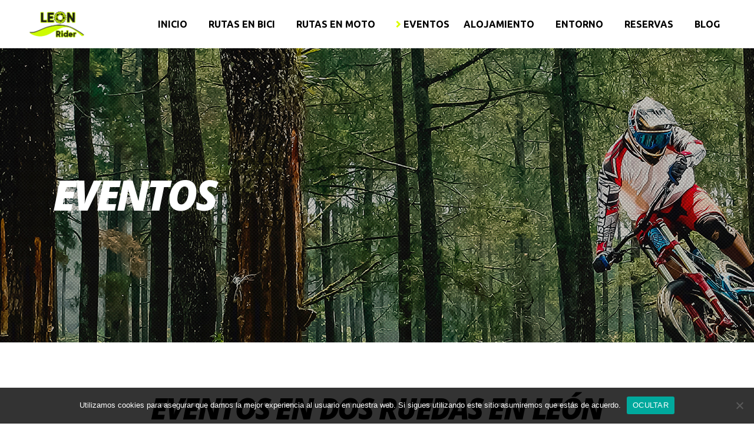

--- FILE ---
content_type: text/html; charset=UTF-8
request_url: https://leonrider.com/eventos/
body_size: 15146
content:
<!DOCTYPE html>
<html lang="es">
<head>
			
		<meta charset="UTF-8"/>
		<link rel="profile" href="http://gmpg.org/xfn/11"/>
			
				<meta name="viewport" content="width=device-width,initial-scale=1,user-scalable=yes">
		<style type="text/css" data-type="vc_shortcodes-custom-css">.vc_custom_1605733466903{padding-bottom: 56px !important;}.vc_custom_1518018335927{padding-bottom: 89px !important;}.vc_custom_1601573590175{padding-top: 123px !important;padding-bottom: 145px !important;background-position: center !important;background-repeat: no-repeat !important;background-size: cover !important;}</style><meta name='robots' content='index, follow, max-image-preview:large, max-snippet:-1, max-video-preview:-1' />

	<!-- This site is optimized with the Yoast SEO plugin v26.7 - https://yoast.com/wordpress/plugins/seo/ -->
	<title>Eventos - Leon Rider</title>
	<link rel="canonical" href="https://leonrider.com/eventos/" />
	<meta property="og:locale" content="es_ES" />
	<meta property="og:type" content="article" />
	<meta property="og:title" content="Eventos - Leon Rider" />
	<meta property="og:url" content="https://leonrider.com/eventos/" />
	<meta property="og:site_name" content="Leon Rider" />
	<meta property="article:modified_time" content="2024-01-19T10:36:13+00:00" />
	<meta name="twitter:card" content="summary_large_image" />
	<meta name="twitter:label1" content="Tiempo de lectura" />
	<meta name="twitter:data1" content="1 minuto" />
	<script type="application/ld+json" class="yoast-schema-graph">{"@context":"https://schema.org","@graph":[{"@type":"WebPage","@id":"https://leonrider.com/eventos/","url":"https://leonrider.com/eventos/","name":"Eventos - Leon Rider","isPartOf":{"@id":"https://leonrider.com/#website"},"datePublished":"2020-10-06T09:21:35+00:00","dateModified":"2024-01-19T10:36:13+00:00","breadcrumb":{"@id":"https://leonrider.com/eventos/#breadcrumb"},"inLanguage":"es","potentialAction":[{"@type":"ReadAction","target":["https://leonrider.com/eventos/"]}]},{"@type":"BreadcrumbList","@id":"https://leonrider.com/eventos/#breadcrumb","itemListElement":[{"@type":"ListItem","position":1,"name":"Portada","item":"https://leonrider.com/"},{"@type":"ListItem","position":2,"name":"Eventos"}]},{"@type":"WebSite","@id":"https://leonrider.com/#website","url":"https://leonrider.com/","name":"Leon Rider","description":"Rutas en León sobre dos ruedas","potentialAction":[{"@type":"SearchAction","target":{"@type":"EntryPoint","urlTemplate":"https://leonrider.com/?s={search_term_string}"},"query-input":{"@type":"PropertyValueSpecification","valueRequired":true,"valueName":"search_term_string"}}],"inLanguage":"es"}]}</script>
	<!-- / Yoast SEO plugin. -->


<link rel='dns-prefetch' href='//maps.googleapis.com' />
<link rel='dns-prefetch' href='//fonts.googleapis.com' />
<link rel='dns-prefetch' href='//www.googletagmanager.com' />
<link rel="alternate" type="application/rss+xml" title="Leon Rider &raquo; Feed" href="https://leonrider.com/feed/" />
<link rel="alternate" type="application/rss+xml" title="Leon Rider &raquo; Feed de los comentarios" href="https://leonrider.com/comments/feed/" />
<link rel="alternate" title="oEmbed (JSON)" type="application/json+oembed" href="https://leonrider.com/wp-json/oembed/1.0/embed?url=https%3A%2F%2Fleonrider.com%2Feventos%2F" />
<link rel="alternate" title="oEmbed (XML)" type="text/xml+oembed" href="https://leonrider.com/wp-json/oembed/1.0/embed?url=https%3A%2F%2Fleonrider.com%2Feventos%2F&#038;format=xml" />
<style id='wp-img-auto-sizes-contain-inline-css' type='text/css'>
img:is([sizes=auto i],[sizes^="auto," i]){contain-intrinsic-size:3000px 1500px}
/*# sourceURL=wp-img-auto-sizes-contain-inline-css */
</style>
<style id='wp-emoji-styles-inline-css' type='text/css'>

	img.wp-smiley, img.emoji {
		display: inline !important;
		border: none !important;
		box-shadow: none !important;
		height: 1em !important;
		width: 1em !important;
		margin: 0 0.07em !important;
		vertical-align: -0.1em !important;
		background: none !important;
		padding: 0 !important;
	}
/*# sourceURL=wp-emoji-styles-inline-css */
</style>
<style id='wp-block-library-inline-css' type='text/css'>
:root{--wp-block-synced-color:#7a00df;--wp-block-synced-color--rgb:122,0,223;--wp-bound-block-color:var(--wp-block-synced-color);--wp-editor-canvas-background:#ddd;--wp-admin-theme-color:#007cba;--wp-admin-theme-color--rgb:0,124,186;--wp-admin-theme-color-darker-10:#006ba1;--wp-admin-theme-color-darker-10--rgb:0,107,160.5;--wp-admin-theme-color-darker-20:#005a87;--wp-admin-theme-color-darker-20--rgb:0,90,135;--wp-admin-border-width-focus:2px}@media (min-resolution:192dpi){:root{--wp-admin-border-width-focus:1.5px}}.wp-element-button{cursor:pointer}:root .has-very-light-gray-background-color{background-color:#eee}:root .has-very-dark-gray-background-color{background-color:#313131}:root .has-very-light-gray-color{color:#eee}:root .has-very-dark-gray-color{color:#313131}:root .has-vivid-green-cyan-to-vivid-cyan-blue-gradient-background{background:linear-gradient(135deg,#00d084,#0693e3)}:root .has-purple-crush-gradient-background{background:linear-gradient(135deg,#34e2e4,#4721fb 50%,#ab1dfe)}:root .has-hazy-dawn-gradient-background{background:linear-gradient(135deg,#faaca8,#dad0ec)}:root .has-subdued-olive-gradient-background{background:linear-gradient(135deg,#fafae1,#67a671)}:root .has-atomic-cream-gradient-background{background:linear-gradient(135deg,#fdd79a,#004a59)}:root .has-nightshade-gradient-background{background:linear-gradient(135deg,#330968,#31cdcf)}:root .has-midnight-gradient-background{background:linear-gradient(135deg,#020381,#2874fc)}:root{--wp--preset--font-size--normal:16px;--wp--preset--font-size--huge:42px}.has-regular-font-size{font-size:1em}.has-larger-font-size{font-size:2.625em}.has-normal-font-size{font-size:var(--wp--preset--font-size--normal)}.has-huge-font-size{font-size:var(--wp--preset--font-size--huge)}.has-text-align-center{text-align:center}.has-text-align-left{text-align:left}.has-text-align-right{text-align:right}.has-fit-text{white-space:nowrap!important}#end-resizable-editor-section{display:none}.aligncenter{clear:both}.items-justified-left{justify-content:flex-start}.items-justified-center{justify-content:center}.items-justified-right{justify-content:flex-end}.items-justified-space-between{justify-content:space-between}.screen-reader-text{border:0;clip-path:inset(50%);height:1px;margin:-1px;overflow:hidden;padding:0;position:absolute;width:1px;word-wrap:normal!important}.screen-reader-text:focus{background-color:#ddd;clip-path:none;color:#444;display:block;font-size:1em;height:auto;left:5px;line-height:normal;padding:15px 23px 14px;text-decoration:none;top:5px;width:auto;z-index:100000}html :where(.has-border-color){border-style:solid}html :where([style*=border-top-color]){border-top-style:solid}html :where([style*=border-right-color]){border-right-style:solid}html :where([style*=border-bottom-color]){border-bottom-style:solid}html :where([style*=border-left-color]){border-left-style:solid}html :where([style*=border-width]){border-style:solid}html :where([style*=border-top-width]){border-top-style:solid}html :where([style*=border-right-width]){border-right-style:solid}html :where([style*=border-bottom-width]){border-bottom-style:solid}html :where([style*=border-left-width]){border-left-style:solid}html :where(img[class*=wp-image-]){height:auto;max-width:100%}:where(figure){margin:0 0 1em}html :where(.is-position-sticky){--wp-admin--admin-bar--position-offset:var(--wp-admin--admin-bar--height,0px)}@media screen and (max-width:600px){html :where(.is-position-sticky){--wp-admin--admin-bar--position-offset:0px}}

/*# sourceURL=wp-block-library-inline-css */
</style><style id='global-styles-inline-css' type='text/css'>
:root{--wp--preset--aspect-ratio--square: 1;--wp--preset--aspect-ratio--4-3: 4/3;--wp--preset--aspect-ratio--3-4: 3/4;--wp--preset--aspect-ratio--3-2: 3/2;--wp--preset--aspect-ratio--2-3: 2/3;--wp--preset--aspect-ratio--16-9: 16/9;--wp--preset--aspect-ratio--9-16: 9/16;--wp--preset--color--black: #000000;--wp--preset--color--cyan-bluish-gray: #abb8c3;--wp--preset--color--white: #ffffff;--wp--preset--color--pale-pink: #f78da7;--wp--preset--color--vivid-red: #cf2e2e;--wp--preset--color--luminous-vivid-orange: #ff6900;--wp--preset--color--luminous-vivid-amber: #fcb900;--wp--preset--color--light-green-cyan: #7bdcb5;--wp--preset--color--vivid-green-cyan: #00d084;--wp--preset--color--pale-cyan-blue: #8ed1fc;--wp--preset--color--vivid-cyan-blue: #0693e3;--wp--preset--color--vivid-purple: #9b51e0;--wp--preset--gradient--vivid-cyan-blue-to-vivid-purple: linear-gradient(135deg,rgb(6,147,227) 0%,rgb(155,81,224) 100%);--wp--preset--gradient--light-green-cyan-to-vivid-green-cyan: linear-gradient(135deg,rgb(122,220,180) 0%,rgb(0,208,130) 100%);--wp--preset--gradient--luminous-vivid-amber-to-luminous-vivid-orange: linear-gradient(135deg,rgb(252,185,0) 0%,rgb(255,105,0) 100%);--wp--preset--gradient--luminous-vivid-orange-to-vivid-red: linear-gradient(135deg,rgb(255,105,0) 0%,rgb(207,46,46) 100%);--wp--preset--gradient--very-light-gray-to-cyan-bluish-gray: linear-gradient(135deg,rgb(238,238,238) 0%,rgb(169,184,195) 100%);--wp--preset--gradient--cool-to-warm-spectrum: linear-gradient(135deg,rgb(74,234,220) 0%,rgb(151,120,209) 20%,rgb(207,42,186) 40%,rgb(238,44,130) 60%,rgb(251,105,98) 80%,rgb(254,248,76) 100%);--wp--preset--gradient--blush-light-purple: linear-gradient(135deg,rgb(255,206,236) 0%,rgb(152,150,240) 100%);--wp--preset--gradient--blush-bordeaux: linear-gradient(135deg,rgb(254,205,165) 0%,rgb(254,45,45) 50%,rgb(107,0,62) 100%);--wp--preset--gradient--luminous-dusk: linear-gradient(135deg,rgb(255,203,112) 0%,rgb(199,81,192) 50%,rgb(65,88,208) 100%);--wp--preset--gradient--pale-ocean: linear-gradient(135deg,rgb(255,245,203) 0%,rgb(182,227,212) 50%,rgb(51,167,181) 100%);--wp--preset--gradient--electric-grass: linear-gradient(135deg,rgb(202,248,128) 0%,rgb(113,206,126) 100%);--wp--preset--gradient--midnight: linear-gradient(135deg,rgb(2,3,129) 0%,rgb(40,116,252) 100%);--wp--preset--font-size--small: 13px;--wp--preset--font-size--medium: 20px;--wp--preset--font-size--large: 36px;--wp--preset--font-size--x-large: 42px;--wp--preset--spacing--20: 0.44rem;--wp--preset--spacing--30: 0.67rem;--wp--preset--spacing--40: 1rem;--wp--preset--spacing--50: 1.5rem;--wp--preset--spacing--60: 2.25rem;--wp--preset--spacing--70: 3.38rem;--wp--preset--spacing--80: 5.06rem;--wp--preset--shadow--natural: 6px 6px 9px rgba(0, 0, 0, 0.2);--wp--preset--shadow--deep: 12px 12px 50px rgba(0, 0, 0, 0.4);--wp--preset--shadow--sharp: 6px 6px 0px rgba(0, 0, 0, 0.2);--wp--preset--shadow--outlined: 6px 6px 0px -3px rgb(255, 255, 255), 6px 6px rgb(0, 0, 0);--wp--preset--shadow--crisp: 6px 6px 0px rgb(0, 0, 0);}:where(.is-layout-flex){gap: 0.5em;}:where(.is-layout-grid){gap: 0.5em;}body .is-layout-flex{display: flex;}.is-layout-flex{flex-wrap: wrap;align-items: center;}.is-layout-flex > :is(*, div){margin: 0;}body .is-layout-grid{display: grid;}.is-layout-grid > :is(*, div){margin: 0;}:where(.wp-block-columns.is-layout-flex){gap: 2em;}:where(.wp-block-columns.is-layout-grid){gap: 2em;}:where(.wp-block-post-template.is-layout-flex){gap: 1.25em;}:where(.wp-block-post-template.is-layout-grid){gap: 1.25em;}.has-black-color{color: var(--wp--preset--color--black) !important;}.has-cyan-bluish-gray-color{color: var(--wp--preset--color--cyan-bluish-gray) !important;}.has-white-color{color: var(--wp--preset--color--white) !important;}.has-pale-pink-color{color: var(--wp--preset--color--pale-pink) !important;}.has-vivid-red-color{color: var(--wp--preset--color--vivid-red) !important;}.has-luminous-vivid-orange-color{color: var(--wp--preset--color--luminous-vivid-orange) !important;}.has-luminous-vivid-amber-color{color: var(--wp--preset--color--luminous-vivid-amber) !important;}.has-light-green-cyan-color{color: var(--wp--preset--color--light-green-cyan) !important;}.has-vivid-green-cyan-color{color: var(--wp--preset--color--vivid-green-cyan) !important;}.has-pale-cyan-blue-color{color: var(--wp--preset--color--pale-cyan-blue) !important;}.has-vivid-cyan-blue-color{color: var(--wp--preset--color--vivid-cyan-blue) !important;}.has-vivid-purple-color{color: var(--wp--preset--color--vivid-purple) !important;}.has-black-background-color{background-color: var(--wp--preset--color--black) !important;}.has-cyan-bluish-gray-background-color{background-color: var(--wp--preset--color--cyan-bluish-gray) !important;}.has-white-background-color{background-color: var(--wp--preset--color--white) !important;}.has-pale-pink-background-color{background-color: var(--wp--preset--color--pale-pink) !important;}.has-vivid-red-background-color{background-color: var(--wp--preset--color--vivid-red) !important;}.has-luminous-vivid-orange-background-color{background-color: var(--wp--preset--color--luminous-vivid-orange) !important;}.has-luminous-vivid-amber-background-color{background-color: var(--wp--preset--color--luminous-vivid-amber) !important;}.has-light-green-cyan-background-color{background-color: var(--wp--preset--color--light-green-cyan) !important;}.has-vivid-green-cyan-background-color{background-color: var(--wp--preset--color--vivid-green-cyan) !important;}.has-pale-cyan-blue-background-color{background-color: var(--wp--preset--color--pale-cyan-blue) !important;}.has-vivid-cyan-blue-background-color{background-color: var(--wp--preset--color--vivid-cyan-blue) !important;}.has-vivid-purple-background-color{background-color: var(--wp--preset--color--vivid-purple) !important;}.has-black-border-color{border-color: var(--wp--preset--color--black) !important;}.has-cyan-bluish-gray-border-color{border-color: var(--wp--preset--color--cyan-bluish-gray) !important;}.has-white-border-color{border-color: var(--wp--preset--color--white) !important;}.has-pale-pink-border-color{border-color: var(--wp--preset--color--pale-pink) !important;}.has-vivid-red-border-color{border-color: var(--wp--preset--color--vivid-red) !important;}.has-luminous-vivid-orange-border-color{border-color: var(--wp--preset--color--luminous-vivid-orange) !important;}.has-luminous-vivid-amber-border-color{border-color: var(--wp--preset--color--luminous-vivid-amber) !important;}.has-light-green-cyan-border-color{border-color: var(--wp--preset--color--light-green-cyan) !important;}.has-vivid-green-cyan-border-color{border-color: var(--wp--preset--color--vivid-green-cyan) !important;}.has-pale-cyan-blue-border-color{border-color: var(--wp--preset--color--pale-cyan-blue) !important;}.has-vivid-cyan-blue-border-color{border-color: var(--wp--preset--color--vivid-cyan-blue) !important;}.has-vivid-purple-border-color{border-color: var(--wp--preset--color--vivid-purple) !important;}.has-vivid-cyan-blue-to-vivid-purple-gradient-background{background: var(--wp--preset--gradient--vivid-cyan-blue-to-vivid-purple) !important;}.has-light-green-cyan-to-vivid-green-cyan-gradient-background{background: var(--wp--preset--gradient--light-green-cyan-to-vivid-green-cyan) !important;}.has-luminous-vivid-amber-to-luminous-vivid-orange-gradient-background{background: var(--wp--preset--gradient--luminous-vivid-amber-to-luminous-vivid-orange) !important;}.has-luminous-vivid-orange-to-vivid-red-gradient-background{background: var(--wp--preset--gradient--luminous-vivid-orange-to-vivid-red) !important;}.has-very-light-gray-to-cyan-bluish-gray-gradient-background{background: var(--wp--preset--gradient--very-light-gray-to-cyan-bluish-gray) !important;}.has-cool-to-warm-spectrum-gradient-background{background: var(--wp--preset--gradient--cool-to-warm-spectrum) !important;}.has-blush-light-purple-gradient-background{background: var(--wp--preset--gradient--blush-light-purple) !important;}.has-blush-bordeaux-gradient-background{background: var(--wp--preset--gradient--blush-bordeaux) !important;}.has-luminous-dusk-gradient-background{background: var(--wp--preset--gradient--luminous-dusk) !important;}.has-pale-ocean-gradient-background{background: var(--wp--preset--gradient--pale-ocean) !important;}.has-electric-grass-gradient-background{background: var(--wp--preset--gradient--electric-grass) !important;}.has-midnight-gradient-background{background: var(--wp--preset--gradient--midnight) !important;}.has-small-font-size{font-size: var(--wp--preset--font-size--small) !important;}.has-medium-font-size{font-size: var(--wp--preset--font-size--medium) !important;}.has-large-font-size{font-size: var(--wp--preset--font-size--large) !important;}.has-x-large-font-size{font-size: var(--wp--preset--font-size--x-large) !important;}
/*# sourceURL=global-styles-inline-css */
</style>

<style id='classic-theme-styles-inline-css' type='text/css'>
/*! This file is auto-generated */
.wp-block-button__link{color:#fff;background-color:#32373c;border-radius:9999px;box-shadow:none;text-decoration:none;padding:calc(.667em + 2px) calc(1.333em + 2px);font-size:1.125em}.wp-block-file__button{background:#32373c;color:#fff;text-decoration:none}
/*# sourceURL=/wp-includes/css/classic-themes.min.css */
</style>
<link rel='stylesheet' id='contact-form-7-css' href='https://leonrider.com/wp-content/plugins/contact-form-7/includes/css/styles.css?ver=6.1.4' type='text/css' media='all' />
<link rel='stylesheet' id='cookie-notice-front-css' href='https://leonrider.com/wp-content/plugins/cookie-notice/css/front.min.css?ver=2.5.11' type='text/css' media='all' />
<link rel='stylesheet' id='rs-plugin-settings-css' href='https://leonrider.com/wp-content/plugins/revslider/public/assets/css/rs6.css?ver=6.0.7' type='text/css' media='all' />
<style id='rs-plugin-settings-inline-css' type='text/css'>
#rs-demo-id {}
/*# sourceURL=rs-plugin-settings-inline-css */
</style>
<link rel='stylesheet' id='klippe-mikado-default-style-css' href='https://leonrider.com/wp-content/themes/klippe/style.css?ver=6.9' type='text/css' media='all' />
<link rel='stylesheet' id='klippe-mikado-modules-css' href='https://leonrider.com/wp-content/themes/klippe/assets/css/modules.min.css?ver=6.9' type='text/css' media='all' />
<style id='klippe-mikado-modules-inline-css' type='text/css'>
/* generated in /var/www/vhosts/mundoenred.com/leonrider.com/wp-content/themes/klippe/framework/admin/options/general/map.php klippe_mikado_page_general_style function */
.page-id-2250.mkdf-boxed .mkdf-wrapper { background-attachment: fixed;}

/* generated in /var/www/vhosts/mundoenred.com/leonrider.com/wp-content/themes/klippe/functions.php klippe_mikado_content_padding_top function */
.page-id-2250 .mkdf-content .mkdf-content-inner > .mkdf-container > .mkdf-container-inner, .page-id-2250 .mkdf-content .mkdf-content-inner > .mkdf-full-width > .mkdf-full-width-inner { padding-top: 82px;}


/*# sourceURL=klippe-mikado-modules-inline-css */
</style>
<link rel='stylesheet' id='klippe-mikado-font_awesome-css' href='https://leonrider.com/wp-content/themes/klippe/assets/css/font-awesome/css/font-awesome.min.css?ver=6.9' type='text/css' media='all' />
<link rel='stylesheet' id='klippe-mikado-font_elegant-css' href='https://leonrider.com/wp-content/themes/klippe/assets/css/elegant-icons/style.min.css?ver=6.9' type='text/css' media='all' />
<link rel='stylesheet' id='klippe-mikado-ion_icons-css' href='https://leonrider.com/wp-content/themes/klippe/assets/css/ion-icons/css/ionicons.min.css?ver=6.9' type='text/css' media='all' />
<link rel='stylesheet' id='klippe-mikado-linea_icons-css' href='https://leonrider.com/wp-content/themes/klippe/assets/css/linea-icons/style.css?ver=6.9' type='text/css' media='all' />
<link rel='stylesheet' id='klippe-mikado-linear_icons-css' href='https://leonrider.com/wp-content/themes/klippe/assets/css/linear-icons/style.css?ver=6.9' type='text/css' media='all' />
<link rel='stylesheet' id='klippe-mikado-simple_line_icons-css' href='https://leonrider.com/wp-content/themes/klippe/assets/css/simple-line-icons/simple-line-icons.css?ver=6.9' type='text/css' media='all' />
<link rel='stylesheet' id='klippe-mikado-dripicons-css' href='https://leonrider.com/wp-content/themes/klippe/assets/css/dripicons/dripicons.css?ver=6.9' type='text/css' media='all' />
<link rel='stylesheet' id='mediaelement-css' href='https://leonrider.com/wp-includes/js/mediaelement/mediaelementplayer-legacy.min.css?ver=4.2.17' type='text/css' media='all' />
<link rel='stylesheet' id='wp-mediaelement-css' href='https://leonrider.com/wp-includes/js/mediaelement/wp-mediaelement.min.css?ver=6.9' type='text/css' media='all' />
<link rel='stylesheet' id='klippe-mikado-style-dynamic-css' href='https://leonrider.com/wp-content/themes/klippe/assets/css/style_dynamic.css?ver=1705761849' type='text/css' media='all' />
<link rel='stylesheet' id='klippe-mikado-modules-responsive-css' href='https://leonrider.com/wp-content/themes/klippe/assets/css/modules-responsive.min.css?ver=6.9' type='text/css' media='all' />
<link rel='stylesheet' id='klippe-mikado-style-dynamic-responsive-css' href='https://leonrider.com/wp-content/themes/klippe/assets/css/style_dynamic_responsive.css?ver=1705761849' type='text/css' media='all' />
<link rel='stylesheet' id='klippe-mikado-google-fonts-css' href='https://fonts.googleapis.com/css?family=Ubuntu%3A300%2C300i%2C400%2C400i%2C500%2C600%2C700%2C800i%7COpen+Sans%3A300%2C300i%2C400%2C400i%2C500%2C600%2C700%2C800i&#038;subset=latin-ext&#038;ver=1.0.0' type='text/css' media='all' />
<link rel='stylesheet' id='js_composer_front-css' href='https://leonrider.com/wp-content/plugins/js_composer/assets/css/js_composer.min.css?ver=6.0.5' type='text/css' media='all' />
<script type="text/javascript" id="cookie-notice-front-js-before">
/* <![CDATA[ */
var cnArgs = {"ajaxUrl":"https:\/\/leonrider.com\/wp-admin\/admin-ajax.php","nonce":"0bcea871d4","hideEffect":"fade","position":"bottom","onScroll":false,"onScrollOffset":100,"onClick":false,"cookieName":"cookie_notice_accepted","cookieTime":31536000,"cookieTimeRejected":2592000,"globalCookie":false,"redirection":false,"cache":false,"revokeCookies":false,"revokeCookiesOpt":"automatic"};

//# sourceURL=cookie-notice-front-js-before
/* ]]> */
</script>
<script type="text/javascript" src="https://leonrider.com/wp-content/plugins/cookie-notice/js/front.min.js?ver=2.5.11" id="cookie-notice-front-js"></script>
<script type="text/javascript" src="https://leonrider.com/wp-includes/js/jquery/jquery.min.js?ver=3.7.1" id="jquery-core-js"></script>
<script type="text/javascript" src="https://leonrider.com/wp-includes/js/jquery/jquery-migrate.min.js?ver=3.4.1" id="jquery-migrate-js"></script>
<script type="text/javascript" src="https://leonrider.com/wp-content/plugins/revslider/public/assets/js/revolution.tools.min.js?ver=6.0" id="tp-tools-js"></script>
<script type="text/javascript" src="https://leonrider.com/wp-content/plugins/revslider/public/assets/js/rs6.min.js?ver=6.0.7" id="revmin-js"></script>
<link rel="https://api.w.org/" href="https://leonrider.com/wp-json/" /><link rel="alternate" title="JSON" type="application/json" href="https://leonrider.com/wp-json/wp/v2/pages/2250" /><link rel="EditURI" type="application/rsd+xml" title="RSD" href="https://leonrider.com/xmlrpc.php?rsd" />
<meta name="generator" content="WordPress 6.9" />
<link rel='shortlink' href='https://leonrider.com/?p=2250' />
<meta name="generator" content="Site Kit by Google 1.170.0" /><style type="text/css">.recentcomments a{display:inline !important;padding:0 !important;margin:0 !important;}</style><meta name="generator" content="Powered by WPBakery Page Builder - drag and drop page builder for WordPress."/>
<meta name="generator" content="Powered by Slider Revolution 6.0.7 - responsive, Mobile-Friendly Slider Plugin for WordPress with comfortable drag and drop interface." />
<script type="text/javascript">function setREVStartSize(a){try{var b,c=document.getElementById(a.c).parentNode.offsetWidth;if(c=0===c||isNaN(c)?window.innerWidth:c,a.tabw=void 0===a.tabw?0:parseInt(a.tabw),a.thumbw=void 0===a.thumbw?0:parseInt(a.thumbw),a.tabh=void 0===a.tabh?0:parseInt(a.tabh),a.thumbh=void 0===a.thumbh?0:parseInt(a.thumbh),a.tabhide=void 0===a.tabhide?0:parseInt(a.tabhide),a.thumbhide=void 0===a.thumbhide?0:parseInt(a.thumbhide),a.mh=void 0===a.mh||""==a.mh?0:a.mh,"fullscreen"===a.layout||"fullscreen"===a.l)b=Math.max(a.mh,window.innerHeight);else{for(var d in a.gw=Array.isArray(a.gw)?a.gw:[a.gw],a.rl)(void 0===a.gw[d]||0===a.gw[d])&&(a.gw[d]=a.gw[d-1]);for(var d in a.gh=void 0===a.el||""===a.el||Array.isArray(a.el)&&0==a.el.length?a.gh:a.el,a.gh=Array.isArray(a.gh)?a.gh:[a.gh],a.rl)(void 0===a.gh[d]||0===a.gh[d])&&(a.gh[d]=a.gh[d-1]);var e,f=Array(a.rl.length),g=0;for(var d in a.tabw=a.tabhide>=c?0:a.tabw,a.thumbw=a.thumbhide>=c?0:a.thumbw,a.tabh=a.tabhide>=c?0:a.tabh,a.thumbh=a.thumbhide>=c?0:a.thumbh,a.rl)f[d]=a.rl[d]<window.innerWidth?0:a.rl[d];for(var d in e=f[0],f)e>f[d]&&0<f[d]&&(e=f[d],g=d);var h=c>a.gw[g]+a.tabw+a.thumbw?1:(c-(a.tabw+a.thumbw))/a.gw[g];b=a.gh[g]*h+(a.tabh+a.thumbh)}void 0===window.rs_init_css&&(window.rs_init_css=document.head.appendChild(document.createElement("style"))),document.getElementById(a.c).height=b,window.rs_init_css.innerHTML+="#"+a.c+"_wrapper { height: "+b+"px }"}catch(a){console.log("Failure at Presize of Slider:"+a)}};</script>
		<style type="text/css" id="wp-custom-css">
			
.box {
    overflow: hidden;
	  border: 2px solid #dbfc00;
}

.content {
    font-size: 15px;
    line-height: 40px;
    padding: 0 20px;
    
}
.left .content {
    border-right: 2px solid #dbfc00  ;
}
.left {
    float: left;
    width: 50%;
	  font-weight: bold;
	  text-align: left;
}


.right {
    float: right;
    width: 50%;
	  text-align: right;
}


.link { 
		padding: 20px;
		color: #FFFFFF;
}
.link a  { 
	color: white;
}		</style>
		<noscript><style> .wpb_animate_when_almost_visible { opacity: 1; }</style></noscript></head>
<body class="wp-singular page-template page-template-full-width page-template-full-width-php page page-id-2250 wp-theme-klippe cookies-not-set klippe-core-1.2 klippe-ver-1.4 mkdf-grid-1100 mkdf-fixed-on-scroll mkdf-dropdown-animate-height mkdf-header-standard mkdf-menu-area-shadow-disable mkdf-menu-area-in-grid-shadow-disable mkdf-menu-area-border-disable mkdf-menu-area-in-grid-border-disable mkdf-logo-area-border-disable mkdf-default-mobile-header mkdf-sticky-up-mobile-header wpb-js-composer js-comp-ver-6.0.5 vc_responsive" itemscope itemtype="http://schema.org/WebPage">
	
    <div class="mkdf-wrapper">
        <div class="mkdf-wrapper-inner">
            
<header class="mkdf-page-header">
		
			<div class="mkdf-fixed-wrapper">
				
	<div class="mkdf-menu-area mkdf-menu-right">
				
						
			<div class="mkdf-vertical-align-containers">
				<div class="mkdf-position-left"><!--
				 --><div class="mkdf-position-left-inner">
						

<div class="mkdf-logo-wrapper">
    <a itemprop="url" href="https://leonrider.com/" style="height: 47px;">
        <img itemprop="image" class="mkdf-normal-logo" src="https://leonrider.com/wp-content/uploads/2024/01/logo-leon-rider-negro.png" width="226" height="95"  alt="logo"/>
        <img itemprop="image" class="mkdf-dark-logo" src="https://leonrider.com/wp-content/uploads/2024/01/logo-leon-rider-negro.png" width="226" height="95"  alt="dark logo"/>        <img itemprop="image" class="mkdf-light-logo" src="https://leonrider.com/wp-content/uploads/2024/01/LOGO-LEON-RIDER-GMR-largo-2.png" width="2300" height="650"  alt="light logo"/>    </a>
</div>

											</div>
				</div>
								<div class="mkdf-position-right"><!--
				 --><div class="mkdf-position-right-inner">
													
<nav class="mkdf-main-menu mkdf-drop-down mkdf-default-nav">
    <ul id="menu-menu-cabecero" class="clearfix"><li id="nav-menu-item-2261" class="menu-item menu-item-type-post_type menu-item-object-page menu-item-home  narrow"><a href="https://leonrider.com/" class=""><span class="item_outer"><span class="item_text">Inicio</span></span></a></li>
<li id="nav-menu-item-2485" class="menu-item menu-item-type-post_type menu-item-object-page menu-item-has-children  has_sub narrow"><a href="https://leonrider.com/rutas-en-bici/" class=""><span class="item_outer"><span class="item_text">Rutas en Bici</span><i class="mkdf-menu-arrow fa fa-angle-down"></i></span></a>
<div class="second"><div class="inner"><ul>
	<li id="nav-menu-item-3474" class="menu-item menu-item-type-post_type menu-item-object-page "><a href="https://leonrider.com/rutas-en-bici/alquilar-bicicletas-en-leon-rider/" class=""><span class="item_outer"><span class="item_text">Alquiler de Bicicletas</span></span></a></li>
</ul></div></div>
</li>
<li id="nav-menu-item-1354" class="menu-item menu-item-type-custom menu-item-object-custom menu-item-has-children  has_sub narrow"><a href="#" class=""><span class="item_outer"><span class="item_text">Rutas en Moto</span><i class="mkdf-menu-arrow fa fa-angle-down"></i></span></a>
<div class="second"><div class="inner"><ul>
	<li id="nav-menu-item-2522" class="menu-item menu-item-type-post_type menu-item-object-page "><a href="https://leonrider.com/rutas-en-moto-carretera/" class=""><span class="item_outer"><span class="item_text">Carretera</span></span></a></li>
	<li id="nav-menu-item-2521" class="menu-item menu-item-type-post_type menu-item-object-page "><a href="https://leonrider.com/rutas-en-moto-campo/" class=""><span class="item_outer"><span class="item_text">Campo</span></span></a></li>
</ul></div></div>
</li>
<li id="nav-menu-item-2524" class="menu-item menu-item-type-post_type menu-item-object-page current-menu-item page_item page-item-2250 current_page_item mkdf-active-item narrow"><a href="https://leonrider.com/eventos/" class=" current "><span class="item_outer"><span class="item_text">Eventos</span></span></a></li>
<li id="nav-menu-item-2845" class="menu-item menu-item-type-post_type menu-item-object-page  narrow"><a href="https://leonrider.com/alojamiento/" class=""><span class="item_outer"><span class="item_text">Alojamiento</span></span></a></li>
<li id="nav-menu-item-2918" class="menu-item menu-item-type-post_type menu-item-object-page menu-item-has-children  has_sub narrow"><a href="https://leonrider.com/entorno/" class=""><span class="item_outer"><span class="item_text">Entorno</span><i class="mkdf-menu-arrow fa fa-angle-down"></i></span></a>
<div class="second"><div class="inner"><ul>
	<li id="nav-menu-item-3374" class="menu-item menu-item-type-post_type menu-item-object-page "><a href="https://leonrider.com/entorno/camino-olvidado/" class=""><span class="item_outer"><span class="item_text">Camino Olvidado</span></span></a></li>
	<li id="nav-menu-item-3661" class="menu-item menu-item-type-post_type menu-item-object-page "><a href="https://leonrider.com/entorno/zona-alfa/" class=""><span class="item_outer"><span class="item_text">Zona Alfa</span></span></a></li>
</ul></div></div>
</li>
<li id="nav-menu-item-2767" class="menu-item menu-item-type-post_type menu-item-object-page  narrow"><a href="https://leonrider.com/reservas/" class=""><span class="item_outer"><span class="item_text">Reservas</span></span></a></li>
<li id="nav-menu-item-2525" class="menu-item menu-item-type-post_type menu-item-object-page  narrow"><a href="https://leonrider.com/blog/" class=""><span class="item_outer"><span class="item_text">Blog</span></span></a></li>
</ul></nav>

																	</div>
				</div>
			</div>
			
			</div>
			
			</div>
		
		
	</header>


<header class="mkdf-mobile-header">
		
	<div class="mkdf-mobile-header-inner">
		<div class="mkdf-mobile-header-holder">
			<div class="mkdf-grid">
				<div class="mkdf-vertical-align-containers">
					<div class="mkdf-vertical-align-containers">
													<div class="mkdf-mobile-menu-opener mkdf-mobile-menu-opener-icon-pack">
								<a href="javascript:void(0)">
									<span class="mkdf-mobile-menu-icon">
										<span aria-hidden="true" class="mkdf-icon-font-elegant icon_menu "></span>									</span>
																	</a>
							</div>
												<div class="mkdf-position-center"><!--
						 --><div class="mkdf-position-center-inner">
								

<div class="mkdf-mobile-logo-wrapper">
    <a itemprop="url" href="https://leonrider.com/" style="height: 47px">
        <img itemprop="image" src="https://leonrider.com/wp-content/uploads/2024/01/logo-leon-rider-negro.png" width="226" height="95"  alt="Mobile Logo"/>
    </a>
</div>

							</div>
						</div>
						<div class="mkdf-position-right"><!--
						 --><div class="mkdf-position-right-inner">
								<div id="archives-2" class="widget widget_archive mkdf-right-from-mobile-logo"><h2 class="widgettitle">Archivos</h2>

			<ul>
					<li><a href='https://leonrider.com/2024/01/'>enero 2024</a></li>
	<li><a href='https://leonrider.com/2023/12/'>diciembre 2023</a></li>
	<li><a href='https://leonrider.com/2023/11/'>noviembre 2023</a></li>
	<li><a href='https://leonrider.com/2023/09/'>septiembre 2023</a></li>
	<li><a href='https://leonrider.com/2023/04/'>abril 2023</a></li>
	<li><a href='https://leonrider.com/2023/02/'>febrero 2023</a></li>
	<li><a href='https://leonrider.com/2023/01/'>enero 2023</a></li>
	<li><a href='https://leonrider.com/2022/10/'>octubre 2022</a></li>
	<li><a href='https://leonrider.com/2019/02/'>febrero 2019</a></li>
	<li><a href='https://leonrider.com/2018/02/'>febrero 2018</a></li>
			</ul>

			</div><div id="categories-2" class="widget widget_categories mkdf-right-from-mobile-logo"><h2 class="widgettitle">Categorías</h2>

			<ul>
					<li class="cat-item cat-item-54"><a href="https://leonrider.com/category/bici/">Bici</a>
</li>
	<li class="cat-item cat-item-63"><a href="https://leonrider.com/category/bici/e-bike/">E-Bike</a>
</li>
	<li class="cat-item cat-item-55"><a href="https://leonrider.com/category/moto/">Moto</a>
</li>
	<li class="cat-item cat-item-56"><a href="https://leonrider.com/category/moto-carretera/">Moto Carretera</a>
</li>
	<li class="cat-item cat-item-7"><a href="https://leonrider.com/category/news/">News</a>
</li>
			</ul>

			</div><div id="meta-2" class="widget widget_meta mkdf-right-from-mobile-logo"><h2 class="widgettitle">Meta</h2>

		<ul>
						<li><a rel="nofollow" href="https://leonrider.com/wp-login.php">Acceder</a></li>
			<li><a href="https://leonrider.com/feed/">Feed de entradas</a></li>
			<li><a href="https://leonrider.com/comments/feed/">Feed de comentarios</a></li>

			<li><a href="https://es.wordpress.org/">WordPress.org</a></li>
		</ul>

		</div>							</div>
						</div>
					</div>
				</div>
			</div>
		</div>
			<nav class="mkdf-mobile-nav" role="navigation" aria-label="Mobile Menu">
    <div class="mkdf-grid">
	    <ul id="menu-menu-cabecero-1" class=""><li id="mobile-menu-item-2261" class="menu-item menu-item-type-post_type menu-item-object-page menu-item-home "><a href="https://leonrider.com/" class=""><span>Inicio</span></a></li>
<li id="mobile-menu-item-2485" class="menu-item menu-item-type-post_type menu-item-object-page menu-item-has-children  has_sub"><a href="https://leonrider.com/rutas-en-bici/" class=""><span>Rutas en Bici</span></a><span class="mobile_arrow"><i class="mkdf-sub-arrow fa fa-angle-right"></i><i class="fa fa-angle-down"></i></span>
<ul class="sub_menu">
	<li id="mobile-menu-item-3474" class="menu-item menu-item-type-post_type menu-item-object-page "><a href="https://leonrider.com/rutas-en-bici/alquilar-bicicletas-en-leon-rider/" class=""><span>Alquiler de Bicicletas</span></a></li>
</ul>
</li>
<li id="mobile-menu-item-1354" class="menu-item menu-item-type-custom menu-item-object-custom menu-item-has-children  has_sub"><a href="#" class=" mkdf-mobile-no-link"><span>Rutas en Moto</span></a><span class="mobile_arrow"><i class="mkdf-sub-arrow fa fa-angle-right"></i><i class="fa fa-angle-down"></i></span>
<ul class="sub_menu">
	<li id="mobile-menu-item-2522" class="menu-item menu-item-type-post_type menu-item-object-page "><a href="https://leonrider.com/rutas-en-moto-carretera/" class=""><span>Carretera</span></a></li>
	<li id="mobile-menu-item-2521" class="menu-item menu-item-type-post_type menu-item-object-page "><a href="https://leonrider.com/rutas-en-moto-campo/" class=""><span>Campo</span></a></li>
</ul>
</li>
<li id="mobile-menu-item-2524" class="menu-item menu-item-type-post_type menu-item-object-page current-menu-item page_item page-item-2250 current_page_item mkdf-active-item"><a href="https://leonrider.com/eventos/" class=" current "><span>Eventos</span></a></li>
<li id="mobile-menu-item-2845" class="menu-item menu-item-type-post_type menu-item-object-page "><a href="https://leonrider.com/alojamiento/" class=""><span>Alojamiento</span></a></li>
<li id="mobile-menu-item-2918" class="menu-item menu-item-type-post_type menu-item-object-page menu-item-has-children  has_sub"><a href="https://leonrider.com/entorno/" class=""><span>Entorno</span></a><span class="mobile_arrow"><i class="mkdf-sub-arrow fa fa-angle-right"></i><i class="fa fa-angle-down"></i></span>
<ul class="sub_menu">
	<li id="mobile-menu-item-3374" class="menu-item menu-item-type-post_type menu-item-object-page "><a href="https://leonrider.com/entorno/camino-olvidado/" class=""><span>Camino Olvidado</span></a></li>
	<li id="mobile-menu-item-3661" class="menu-item menu-item-type-post_type menu-item-object-page "><a href="https://leonrider.com/entorno/zona-alfa/" class=""><span>Zona Alfa</span></a></li>
</ul>
</li>
<li id="mobile-menu-item-2767" class="menu-item menu-item-type-post_type menu-item-object-page "><a href="https://leonrider.com/reservas/" class=""><span>Reservas</span></a></li>
<li id="mobile-menu-item-2525" class="menu-item menu-item-type-post_type menu-item-object-page "><a href="https://leonrider.com/blog/" class=""><span>Blog</span></a></li>
</ul>    </div>
</nav>
	</div>
	
	</header>

			<a id='mkdf-back-to-top' href='#'>
                <span class="mkdf-icon-stack">
                     <i class="mkdf-icon-font-awesome fa fa-chevron-up "></i>                </span>
				<span class="mkdf-icon-stack">
                     <i class="mkdf-icon-font-awesome fa fa-chevron-up "></i>                </span>
			</a>
			        
            <div class="mkdf-content" >
                <div class="mkdf-content-inner">
<div class="mkdf-title-holder mkdf-standard-type mkdf-title-va-header-bottom mkdf-preload-background mkdf-has-bg-image mkdf-bg-parallax" style="height: 500px;background-image:url(https://leonrider.com/wp-content/uploads/revslider/h2-slide-1-img-2.jpg);" data-height="500">
			<div class="mkdf-title-image">
			<img itemprop="image" src="https://leonrider.com/wp-content/uploads/revslider/h2-slide-1-img-2.jpg" alt="Image Alt" />
		</div>
		<div class="mkdf-title-wrapper" style="height: 500px">
		<div class="mkdf-title-inner">
			<div class="mkdf-grid">
									<h1 class="mkdf-page-title entry-title" style="color: #ffffff">Eventos</h1>
											</div>
	    </div>
	</div>
</div>


<div class="mkdf-full-width">
    	<div class="mkdf-full-width-inner">
        					<div class="mkdf-grid-row">
				<div class="mkdf-page-content-holder mkdf-grid-col-12">
					<div class="vc_row wpb_row vc_row-fluid vc_custom_1605733466903 mkdf-content-aligment-left" ><div class="wpb_column vc_column_container vc_col-sm-12"><div class="vc_column-inner"><div class="wpb_wrapper"><div class="mkdf-elements-holder   mkdf-one-column  mkdf-responsive-mode-768 " ><div class="mkdf-eh-item    "  data-item-class="mkdf-eh-custom-9949" data-1280-1600="0 19%" data-1024-1280="0 19%" data-768-1024="0 6%" data-680-768="0 0%" data-680="0 0">
	<div class="mkdf-eh-item-inner">
		<div class="mkdf-eh-item-content mkdf-eh-custom-9949" style="padding: 0 24%">
			<div class="mkdf-section-title-holder  mkdf-st-standard " >
	<div class="mkdf-st-inner">
					<h2 class="mkdf-st-title" >
				Eventos en dos ruedas en León			</h2>
							<div class="mkdf-separator-holder clearfix">
				<div class="mkdf-separator" ></div>
			</div>
							<p class="mkdf-st-text" >
				Lorem ipsum dolor sit amet, consectetur adipiscing elit. Duis ut ligula leo. Aliquam suscipit sed purus.			</p>
			</div>
</div>		</div>
	</div>
</div></div></div></div></div></div><div class="mkdf-row-grid-section-wrapper "  ><div class="mkdf-row-grid-section"><div class="vc_row wpb_row vc_row-fluid vc_custom_1518018335927" ><div class="wpb_column vc_column_container vc_col-sm-12"><div class="vc_column-inner"><div class="wpb_wrapper"><div class="mkdf-event-list-holder mkdf-event-list-standard mkdf-event-list-col-3" data-next-page= "2" data-type= "standard" data-columns= "3" data-order-by= "start-date" data-order= "ASC" data-event-status= "all" data-number= "-1" data-image-size= "original" data-show-more= "none" data-title-tag= "h4" data-max-num-pages = 0><div class="mkdf-event-list-holder-inner " data-number-of-items="3"><div class="mkdf-el-item mkdf-el-item-odd">
    <div class="mkdf-el-item-inner">
        <div class="mkdf-el-item-inner-holder">
            <div class="mkdf-el-item-image">
                <a href="https://leonrider.com/event/bici-de-montana-explota/">
                    <img fetchpriority="high" decoding="async" width="2048" height="1152" src="https://leonrider.com/wp-content/uploads/2020/09/zona-alfa-2.jpg" class="attachment-full size-full wp-post-image" alt="" srcset="https://leonrider.com/wp-content/uploads/2020/09/zona-alfa-2.jpg 2048w, https://leonrider.com/wp-content/uploads/2020/09/zona-alfa-2-300x169.jpg 300w, https://leonrider.com/wp-content/uploads/2020/09/zona-alfa-2-1024x576.jpg 1024w, https://leonrider.com/wp-content/uploads/2020/09/zona-alfa-2-768x432.jpg 768w, https://leonrider.com/wp-content/uploads/2020/09/zona-alfa-2-1536x864.jpg 1536w" sizes="(max-width: 2048px) 100vw, 2048px" />                </a>
            </div>
                            <div class="mkdf-el-item-date">
                    <span class="mkdf-el-item-day">04</span>
                    <div class="mkdf-el-item-my">
                        <span class="mkdf-el-item-month">September</span>
                    </div>
                </div>
                        <div class="mkdf-el-item-content" >
                <div class="mkdf-el-item-location-title-holder">
                    <h4 class="mkdf-el-item-title">
                    <a href="https://leonrider.com/event/bici-de-montana-explota/">
                        La bici de Montaña explota                    </a>
                </h4>
                                    <div class="mkdf-el-item-location">
                        <span>León, España</span>
                    </div>
                                                    <div class="mkdf-el-item-time">
				            <span>
				            	3 Días				            </span>
                    </div>
                                <div class="mkdf-el-read-more-link">
                    <a href="https://leonrider.com/event/bici-de-montana-explota/">Leer Más</a>
                </div>
            </div>
        </div>
    </div>
</div>
</div><div class="mkdf-el-item mkdf-el-item-even">
    <div class="mkdf-el-item-inner">
        <div class="mkdf-el-item-inner-holder">
            <div class="mkdf-el-item-image">
                <a href="https://leonrider.com/event/freestyle-skiing/">
                    <img decoding="async" width="700" height="402" src="https://leonrider.com/wp-content/uploads/2020/10/H1-campo.png" class="attachment-full size-full wp-post-image" alt="Moto campo" srcset="https://leonrider.com/wp-content/uploads/2020/10/H1-campo.png 700w, https://leonrider.com/wp-content/uploads/2020/10/H1-campo-300x172.png 300w" sizes="(max-width: 700px) 100vw, 700px" />                </a>
            </div>
                            <div class="mkdf-el-item-date">
                    <span class="mkdf-el-item-day">23</span>
                    <div class="mkdf-el-item-my">
                        <span class="mkdf-el-item-month">September</span>
                    </div>
                </div>
                        <div class="mkdf-el-item-content" >
                <div class="mkdf-el-item-location-title-holder">
                    <h4 class="mkdf-el-item-title">
                    <a href="https://leonrider.com/event/freestyle-skiing/">
                        RODANDO SOBRE EL CAMPO                    </a>
                </h4>
                                    <div class="mkdf-el-item-location">
                        <span>León, Madrid</span>
                    </div>
                                                    <div class="mkdf-el-item-time">
				            <span>
				            	1 Día				            </span>
                    </div>
                                <div class="mkdf-el-read-more-link">
                    <a href="https://leonrider.com/event/freestyle-skiing/">Leer Más</a>
                </div>
            </div>
        </div>
    </div>
</div>
</div><div class="mkdf-el-item mkdf-el-item-odd">
    <div class="mkdf-el-item-inner">
        <div class="mkdf-el-item-inner-holder">
            <div class="mkdf-el-item-image">
                <a href="https://leonrider.com/event/recorre-leon/">
                    <img decoding="async" width="1024" height="768" src="https://leonrider.com/wp-content/uploads/2020/09/zona-alfa-6.jpg" class="attachment-full size-full wp-post-image" alt="" srcset="https://leonrider.com/wp-content/uploads/2020/09/zona-alfa-6.jpg 1024w, https://leonrider.com/wp-content/uploads/2020/09/zona-alfa-6-300x225.jpg 300w, https://leonrider.com/wp-content/uploads/2020/09/zona-alfa-6-768x576.jpg 768w" sizes="(max-width: 1024px) 100vw, 1024px" />                </a>
            </div>
                            <div class="mkdf-el-item-date">
                    <span class="mkdf-el-item-day">01</span>
                    <div class="mkdf-el-item-my">
                        <span class="mkdf-el-item-month">September</span>
                    </div>
                </div>
                        <div class="mkdf-el-item-content" >
                <div class="mkdf-el-item-location-title-holder">
                    <h4 class="mkdf-el-item-title">
                    <a href="https://leonrider.com/event/recorre-leon/">
                        Ruta E-Bike Zona Alfa Nivel Medio                    </a>
                </h4>
                                    <div class="mkdf-el-item-location">
                        <span>León, España</span>
                    </div>
                                                    <div class="mkdf-el-item-time">
				            <span>
				            	853 Días				            </span>
                    </div>
                                <div class="mkdf-el-read-more-link">
                    <a href="https://leonrider.com/event/recorre-leon/">Leer Más</a>
                </div>
            </div>
        </div>
    </div>
</div>
</div></div></div></div></div></div></div></div></div><div data-parallax-bg-image="https://leonrider.com/wp-content/uploads/revslider/h2-rev-map-img-1.jpg" data-parallax-bg-speed="1" data-parallax-bg-height="300px" class="vc_row wpb_row vc_row-fluid vc_custom_1601573590175 vc_row-has-fill mkdf-parallax-row-holder mkdf-content-aligment-center" ><div class="wpb_column vc_column_container vc_col-sm-12"><div class="vc_column-inner"><div class="wpb_wrapper"><div class="mkdf-section-title-holder  mkdf-st-standard " >
	<div class="mkdf-st-inner">
					<h1 class="mkdf-st-title" >
				¡No esperes más!			</h1>
							<div class="mkdf-separator-holder clearfix">
				<div class="mkdf-separator" style="border-color: #000000"></div>
			</div>
							<h6 class="mkdf-st-text" style="font-size: 20px;font-weight: 300">
				Y reserva ya tu ruta y alojamiento.			</h6>
			</div>
</div><div class="mkdf-btn-wrapper" style="margin: 43px 0 0 0">
<a itemprop="url" href="https://leonrider.com/reservas/" target="_self" style="margin: 43px 0 0 0" class="mkdf-btn mkdf-btn-medium mkdf-btn-solid mkdf-btn-shadow mkdf-btn-hover-animation"  >
    <span class="mkdf-btn-text">Reservar</span>
        	<span class="mkdf-btn-hover-line"></span>
        </a>
</div>
</div></div></div></div>
					</div>
							</div>
		        	</div>

    </div>

</div> <!-- close div.content_inner -->
	</div>  <!-- close div.content -->
					<footer class="mkdf-page-footer">
				<div class="mkdf-footer-top-holder">
	<div class="mkdf-footer-top-inner mkdf-grid">
		<div class="mkdf-grid-row mkdf-footer-top-alignment-left">
							<div class="mkdf-column-content mkdf-grid-col-4">
					<div id="media_image-2" class="widget mkdf-footer-column-1 widget_media_image"><a href="https://www.leonrider.com"><img width="150" height="53" src="https://leonrider.com/wp-content/uploads/2024/01/LOGO-LEON-RIDER-FOOTER.png" class="image wp-image-3013  attachment-full size-full" alt="" style="max-width: 100%; height: auto;" decoding="async" loading="lazy" /></a></div>				</div>
							<div class="mkdf-column-content mkdf-grid-col-4">
					
		<div id="recent-posts-3" class="widget mkdf-footer-column-2 widget_recent_entries">
		<div class="mkdf-widget-title-holder"><h5 class="mkdf-widget-title">Blog</h5></div>
		<ul>
											<li>
					<a href="https://leonrider.com/camino-olvidado-etapa-13-2/">El Camino De Santiago Olvidado, «Camino olvidado» Etapa 13</a>
									</li>
											<li>
					<a href="https://leonrider.com/logos-leon-rider/">Nuevos Logos de León Rider</a>
									</li>
											<li>
					<a href="https://leonrider.com/nuevos-alojamientos-leon-rider/">Nuevos Bungalows para León Rider</a>
									</li>
					</ul>

		</div>				</div>
							<div class="mkdf-column-content mkdf-grid-col-4">
					<div id="custom_html-2" class="widget_text widget mkdf-footer-column-3 widget_custom_html"><div class="mkdf-widget-title-holder"><h5 class="mkdf-widget-title">Contacta con nosotros</h5></div><div class="textwidget custom-html-widget">
</div></div>			
			<a class="mkdf-icon-widget-holder mkdf-icon-has-hover" data-hover-color="#dbfc00"					href="tel:+672%2075%2057%2070"
					target="_self" style="color: #ffffff">
				<span class="mkdf-icon-element fa fa-phone"></span>				<span class="mkdf-icon-text ">672 75 57 70</span>			</a>
			<div class="widget mkdf-separator-widget"><div class="mkdf-separator-holder clearfix  mkdf-separator-center mkdf-separator-normal">
	<div class="mkdf-separator" style="border-style: solid"></div>
</div>
</div>			
			<a class="mkdf-icon-widget-holder mkdf-icon-has-hover" data-hover-color="#dbfc00"					href="#"
					target="_self" style="color: #ffffff;font-size: &quot;mailto:info@leonrider.com&quot;px">
				<span class="mkdf-icon-element fa fa-envelope"></span>				<span class="mkdf-icon-text ">info@leonrider.com</span>			</a>
			<div class="widget mkdf-separator-widget"><div class="mkdf-separator-holder clearfix  mkdf-separator-center ">
	<div class="mkdf-separator" ></div>
</div>
</div>			
			<a class="mkdf-icon-widget-holder mkdf-icon-has-hover" data-hover-color="#dbfc00"					href="#"
					target="_self" style="color: #ffffff">
				<span class="mkdf-icon-element fa fa-map-pin"></span>				<span class="mkdf-icon-text ">Calle las Fuentes 4, Robledo de Fenar (León)</span>			</a>
							</div>
					</div>
	</div>
</div><div class="mkdf-footer-bottom-holder">
	<div class="mkdf-footer-bottom-inner mkdf-grid">
		<div class="mkdf-grid-row ">
							<div class="mkdf-grid-col-4">
									</div>
							<div class="mkdf-grid-col-4">
									</div>
							<div class="mkdf-grid-col-4">
								
			<a class="mkdf-icon-widget-holder mkdf-icon-has-hover" data-hover-color="#dbfc00"					href="https://leonrider.com/aviso-legal/"
					target="_self" style="color: #6b6b6b;margin: 0px 20px 0px 0px">
				<span class="mkdf-icon-element fa fa-angle-right"></span>				<span class="mkdf-icon-text ">Aviso Legal</span>			</a>
						
			<a class="mkdf-icon-widget-holder mkdf-icon-has-hover" data-hover-color="#dbfc00"					href="https://leonrider.com/politica-de-privacidad"
					target="_self" style="color: #6b6b6b">
				<span class="mkdf-icon-element fa fa-angle-right"></span>				<span class="mkdf-icon-text ">Política de Privacidad</span>			</a>
							</div>
					</div>
	</div>
</div>			</footer>
			</div> <!-- close div.mkdf-wrapper-inner  -->
</div> <!-- close div.mkdf-wrapper -->
<script type="speculationrules">
{"prefetch":[{"source":"document","where":{"and":[{"href_matches":"/*"},{"not":{"href_matches":["/wp-*.php","/wp-admin/*","/wp-content/uploads/*","/wp-content/*","/wp-content/plugins/*","/wp-content/themes/klippe/*","/*\\?(.+)"]}},{"not":{"selector_matches":"a[rel~=\"nofollow\"]"}},{"not":{"selector_matches":".no-prefetch, .no-prefetch a"}}]},"eagerness":"conservative"}]}
</script>
<script type="text/javascript" src="https://leonrider.com/wp-includes/js/dist/hooks.min.js?ver=dd5603f07f9220ed27f1" id="wp-hooks-js"></script>
<script type="text/javascript" src="https://leonrider.com/wp-includes/js/dist/i18n.min.js?ver=c26c3dc7bed366793375" id="wp-i18n-js"></script>
<script type="text/javascript" id="wp-i18n-js-after">
/* <![CDATA[ */
wp.i18n.setLocaleData( { 'text direction\u0004ltr': [ 'ltr' ] } );
//# sourceURL=wp-i18n-js-after
/* ]]> */
</script>
<script type="text/javascript" src="https://leonrider.com/wp-content/plugins/contact-form-7/includes/swv/js/index.js?ver=6.1.4" id="swv-js"></script>
<script type="text/javascript" id="contact-form-7-js-translations">
/* <![CDATA[ */
( function( domain, translations ) {
	var localeData = translations.locale_data[ domain ] || translations.locale_data.messages;
	localeData[""].domain = domain;
	wp.i18n.setLocaleData( localeData, domain );
} )( "contact-form-7", {"translation-revision-date":"2025-12-01 15:45:40+0000","generator":"GlotPress\/4.0.3","domain":"messages","locale_data":{"messages":{"":{"domain":"messages","plural-forms":"nplurals=2; plural=n != 1;","lang":"es"},"This contact form is placed in the wrong place.":["Este formulario de contacto est\u00e1 situado en el lugar incorrecto."],"Error:":["Error:"]}},"comment":{"reference":"includes\/js\/index.js"}} );
//# sourceURL=contact-form-7-js-translations
/* ]]> */
</script>
<script type="text/javascript" id="contact-form-7-js-before">
/* <![CDATA[ */
var wpcf7 = {
    "api": {
        "root": "https:\/\/leonrider.com\/wp-json\/",
        "namespace": "contact-form-7\/v1"
    }
};
//# sourceURL=contact-form-7-js-before
/* ]]> */
</script>
<script type="text/javascript" src="https://leonrider.com/wp-content/plugins/contact-form-7/includes/js/index.js?ver=6.1.4" id="contact-form-7-js"></script>
<script type="text/javascript" src="https://leonrider.com/wp-includes/js/jquery/ui/core.min.js?ver=1.13.3" id="jquery-ui-core-js"></script>
<script type="text/javascript" src="https://leonrider.com/wp-includes/js/jquery/ui/tabs.min.js?ver=1.13.3" id="jquery-ui-tabs-js"></script>
<script type="text/javascript" src="https://leonrider.com/wp-includes/js/jquery/ui/accordion.min.js?ver=1.13.3" id="jquery-ui-accordion-js"></script>
<script type="text/javascript" id="mediaelement-core-js-before">
/* <![CDATA[ */
var mejsL10n = {"language":"es","strings":{"mejs.download-file":"Descargar archivo","mejs.install-flash":"Est\u00e1s usando un navegador que no tiene Flash activo o instalado. Por favor, activa el componente del reproductor Flash o descarga la \u00faltima versi\u00f3n desde https://get.adobe.com/flashplayer/","mejs.fullscreen":"Pantalla completa","mejs.play":"Reproducir","mejs.pause":"Pausa","mejs.time-slider":"Control de tiempo","mejs.time-help-text":"Usa las teclas de direcci\u00f3n izquierda/derecha para avanzar un segundo y las flechas arriba/abajo para avanzar diez segundos.","mejs.live-broadcast":"Transmisi\u00f3n en vivo","mejs.volume-help-text":"Utiliza las teclas de flecha arriba/abajo para aumentar o disminuir el volumen.","mejs.unmute":"Activar el sonido","mejs.mute":"Silenciar","mejs.volume-slider":"Control de volumen","mejs.video-player":"Reproductor de v\u00eddeo","mejs.audio-player":"Reproductor de audio","mejs.captions-subtitles":"Pies de foto / Subt\u00edtulos","mejs.captions-chapters":"Cap\u00edtulos","mejs.none":"Ninguna","mejs.afrikaans":"Afrik\u00e1ans","mejs.albanian":"Albano","mejs.arabic":"\u00c1rabe","mejs.belarusian":"Bielorruso","mejs.bulgarian":"B\u00falgaro","mejs.catalan":"Catal\u00e1n","mejs.chinese":"Chino","mejs.chinese-simplified":"Chino (Simplificado)","mejs.chinese-traditional":"Chino (Tradicional)","mejs.croatian":"Croata","mejs.czech":"Checo","mejs.danish":"Dan\u00e9s","mejs.dutch":"Neerland\u00e9s","mejs.english":"Ingl\u00e9s","mejs.estonian":"Estonio","mejs.filipino":"Filipino","mejs.finnish":"Fin\u00e9s","mejs.french":"Franc\u00e9s","mejs.galician":"Gallego","mejs.german":"Alem\u00e1n","mejs.greek":"Griego","mejs.haitian-creole":"Creole haitiano","mejs.hebrew":"Hebreo","mejs.hindi":"Indio","mejs.hungarian":"H\u00fangaro","mejs.icelandic":"Island\u00e9s","mejs.indonesian":"Indonesio","mejs.irish":"Irland\u00e9s","mejs.italian":"Italiano","mejs.japanese":"Japon\u00e9s","mejs.korean":"Coreano","mejs.latvian":"Let\u00f3n","mejs.lithuanian":"Lituano","mejs.macedonian":"Macedonio","mejs.malay":"Malayo","mejs.maltese":"Malt\u00e9s","mejs.norwegian":"Noruego","mejs.persian":"Persa","mejs.polish":"Polaco","mejs.portuguese":"Portugu\u00e9s","mejs.romanian":"Rumano","mejs.russian":"Ruso","mejs.serbian":"Serbio","mejs.slovak":"Eslovaco","mejs.slovenian":"Esloveno","mejs.spanish":"Espa\u00f1ol","mejs.swahili":"Swahili","mejs.swedish":"Sueco","mejs.tagalog":"Tagalo","mejs.thai":"Tailand\u00e9s","mejs.turkish":"Turco","mejs.ukrainian":"Ukraniano","mejs.vietnamese":"Vietnamita","mejs.welsh":"Gal\u00e9s","mejs.yiddish":"Yiddish"}};
//# sourceURL=mediaelement-core-js-before
/* ]]> */
</script>
<script type="text/javascript" src="https://leonrider.com/wp-includes/js/mediaelement/mediaelement-and-player.min.js?ver=4.2.17" id="mediaelement-core-js"></script>
<script type="text/javascript" src="https://leonrider.com/wp-includes/js/mediaelement/mediaelement-migrate.min.js?ver=6.9" id="mediaelement-migrate-js"></script>
<script type="text/javascript" id="mediaelement-js-extra">
/* <![CDATA[ */
var _wpmejsSettings = {"pluginPath":"/wp-includes/js/mediaelement/","classPrefix":"mejs-","stretching":"responsive","audioShortcodeLibrary":"mediaelement","videoShortcodeLibrary":"mediaelement"};
//# sourceURL=mediaelement-js-extra
/* ]]> */
</script>
<script type="text/javascript" src="https://leonrider.com/wp-includes/js/mediaelement/wp-mediaelement.min.js?ver=6.9" id="wp-mediaelement-js"></script>
<script type="text/javascript" src="https://leonrider.com/wp-content/themes/klippe/assets/js/modules/plugins/jquery.appear.js?ver=6.9" id="appear-js"></script>
<script type="text/javascript" src="https://leonrider.com/wp-content/themes/klippe/assets/js/modules/plugins/modernizr.min.js?ver=6.9" id="modernizr-js"></script>
<script type="text/javascript" src="https://leonrider.com/wp-content/themes/klippe/assets/js/modules/plugins/jquery.hoverIntent.min.js?ver=6.9" id="hoverintent-js"></script>
<script type="text/javascript" src="https://leonrider.com/wp-content/themes/klippe/assets/js/modules/plugins/jquery.plugin.js?ver=6.9" id="jquery-plugin-js"></script>
<script type="text/javascript" src="https://leonrider.com/wp-content/themes/klippe/assets/js/modules/plugins/owl.carousel.min.js?ver=6.9" id="owl-carousel-js"></script>
<script type="text/javascript" src="https://leonrider.com/wp-content/themes/klippe/assets/js/modules/plugins/jquery.waypoints.min.js?ver=6.9" id="waypoints-js"></script>
<script type="text/javascript" src="https://leonrider.com/wp-content/themes/klippe/assets/js/modules/plugins/fluidvids.min.js?ver=6.9" id="fluidvids-js"></script>
<script type="text/javascript" src="https://leonrider.com/wp-content/plugins/js_composer/assets/lib/prettyphoto/js/jquery.prettyPhoto.min.js?ver=6.0.5" id="prettyphoto-js"></script>
<script type="text/javascript" src="https://leonrider.com/wp-content/themes/klippe/assets/js/modules/plugins/perfect-scrollbar.jquery.min.js?ver=6.9" id="perfect-scrollbar-js"></script>
<script type="text/javascript" src="https://leonrider.com/wp-content/themes/klippe/assets/js/modules/plugins/ScrollToPlugin.min.js?ver=6.9" id="scrolltoplugin-js"></script>
<script type="text/javascript" src="https://leonrider.com/wp-content/themes/klippe/assets/js/modules/plugins/parallax.min.js?ver=6.9" id="parallax-js"></script>
<script type="text/javascript" src="https://leonrider.com/wp-content/themes/klippe/assets/js/modules/plugins/jquery.waitforimages.js?ver=6.9" id="waitforimages-js"></script>
<script type="text/javascript" src="https://leonrider.com/wp-content/themes/klippe/assets/js/modules/plugins/jquery.easing.1.3.js?ver=6.9" id="jquery-easing-1.3-js"></script>
<script type="text/javascript" src="https://leonrider.com/wp-content/plugins/js_composer/assets/lib/bower/isotope/dist/isotope.pkgd.min.js?ver=6.0.5" id="isotope-js"></script>
<script type="text/javascript" src="https://leonrider.com/wp-content/themes/klippe/assets/js/modules/plugins/packery-mode.pkgd.min.js?ver=6.9" id="packery-js"></script>
<script type="text/javascript" src="https://leonrider.com/wp-content/plugins/klippe-core/shortcodes/countdown/assets/js/plugins/jquery.countdown.min.js?ver=6.9" id="countdown-js"></script>
<script type="text/javascript" src="https://leonrider.com/wp-content/plugins/klippe-core/shortcodes/counter/assets/js/plugins/counter.js?ver=6.9" id="counter-js"></script>
<script type="text/javascript" src="https://leonrider.com/wp-content/plugins/klippe-core/shortcodes/counter/assets/js/plugins/absoluteCounter.min.js?ver=6.9" id="absoluteCounter-js"></script>
<script type="text/javascript" src="https://leonrider.com/wp-content/plugins/klippe-core/shortcodes/custom-font/assets/js/plugins/typed.js?ver=6.9" id="typed-js"></script>
<script type="text/javascript" src="https://leonrider.com/wp-content/plugins/klippe-core/shortcodes/full-screen-sections/assets/js/plugins/jquery.fullPage.min.js?ver=6.9" id="fullPage-js"></script>
<script type="text/javascript" src="https://leonrider.com/wp-content/plugins/klippe-core/shortcodes/pie-chart/assets/js/plugins/easypiechart.js?ver=6.9" id="easypiechart-js"></script>
<script type="text/javascript" src="https://leonrider.com/wp-content/plugins/klippe-core/shortcodes/uncovering-sections/assets/js/plugins/curtain.js?ver=6.9" id="curtain-js"></script>
<script type="text/javascript" src="https://leonrider.com/wp-content/plugins/klippe-core/shortcodes/vertical-split-slider/assets/js/plugins/jquery.multiscroll.min.js?ver=6.9" id="multiscroll-js"></script>
<script type="text/javascript" src="//maps.googleapis.com/maps/api/js?key=AIzaSyB4KryFYwRRy1CsrtFMA5tZUKXjQto96eI&amp;ver=6.9" id="klippe-mikado-google-map-api-js"></script>
<script type="text/javascript" id="klippe-mikado-modules-js-extra">
/* <![CDATA[ */
var mkdfGlobalVars = {"vars":{"mkdfAddForAdminBar":0,"mkdfElementAppearAmount":-100,"mkdfAjaxUrl":"https://leonrider.com/wp-admin/admin-ajax.php","mkdfStickyHeaderHeight":0,"mkdfStickyHeaderTransparencyHeight":70,"mkdfTopBarHeight":0,"mkdfLogoAreaHeight":0,"mkdfMenuAreaHeight":82,"mkdfMobileHeaderHeight":70}};
var mkdfPerPageVars = {"vars":{"mkdfMobileHeaderHeight":70,"mkdfStickyScrollAmount":0,"mkdfHeaderTransparencyHeight":82,"mkdfHeaderVerticalWidth":0}};
//# sourceURL=klippe-mikado-modules-js-extra
/* ]]> */
</script>
<script type="text/javascript" src="https://leonrider.com/wp-content/themes/klippe/assets/js/modules.min.js?ver=6.9" id="klippe-mikado-modules-js"></script>
<script type="text/javascript" src="https://leonrider.com/wp-content/plugins/js_composer/assets/js/dist/js_composer_front.min.js?ver=6.0.5" id="wpb_composer_front_js-js"></script>
<script id="wp-emoji-settings" type="application/json">
{"baseUrl":"https://s.w.org/images/core/emoji/17.0.2/72x72/","ext":".png","svgUrl":"https://s.w.org/images/core/emoji/17.0.2/svg/","svgExt":".svg","source":{"concatemoji":"https://leonrider.com/wp-includes/js/wp-emoji-release.min.js?ver=6.9"}}
</script>
<script type="module">
/* <![CDATA[ */
/*! This file is auto-generated */
const a=JSON.parse(document.getElementById("wp-emoji-settings").textContent),o=(window._wpemojiSettings=a,"wpEmojiSettingsSupports"),s=["flag","emoji"];function i(e){try{var t={supportTests:e,timestamp:(new Date).valueOf()};sessionStorage.setItem(o,JSON.stringify(t))}catch(e){}}function c(e,t,n){e.clearRect(0,0,e.canvas.width,e.canvas.height),e.fillText(t,0,0);t=new Uint32Array(e.getImageData(0,0,e.canvas.width,e.canvas.height).data);e.clearRect(0,0,e.canvas.width,e.canvas.height),e.fillText(n,0,0);const a=new Uint32Array(e.getImageData(0,0,e.canvas.width,e.canvas.height).data);return t.every((e,t)=>e===a[t])}function p(e,t){e.clearRect(0,0,e.canvas.width,e.canvas.height),e.fillText(t,0,0);var n=e.getImageData(16,16,1,1);for(let e=0;e<n.data.length;e++)if(0!==n.data[e])return!1;return!0}function u(e,t,n,a){switch(t){case"flag":return n(e,"\ud83c\udff3\ufe0f\u200d\u26a7\ufe0f","\ud83c\udff3\ufe0f\u200b\u26a7\ufe0f")?!1:!n(e,"\ud83c\udde8\ud83c\uddf6","\ud83c\udde8\u200b\ud83c\uddf6")&&!n(e,"\ud83c\udff4\udb40\udc67\udb40\udc62\udb40\udc65\udb40\udc6e\udb40\udc67\udb40\udc7f","\ud83c\udff4\u200b\udb40\udc67\u200b\udb40\udc62\u200b\udb40\udc65\u200b\udb40\udc6e\u200b\udb40\udc67\u200b\udb40\udc7f");case"emoji":return!a(e,"\ud83e\u1fac8")}return!1}function f(e,t,n,a){let r;const o=(r="undefined"!=typeof WorkerGlobalScope&&self instanceof WorkerGlobalScope?new OffscreenCanvas(300,150):document.createElement("canvas")).getContext("2d",{willReadFrequently:!0}),s=(o.textBaseline="top",o.font="600 32px Arial",{});return e.forEach(e=>{s[e]=t(o,e,n,a)}),s}function r(e){var t=document.createElement("script");t.src=e,t.defer=!0,document.head.appendChild(t)}a.supports={everything:!0,everythingExceptFlag:!0},new Promise(t=>{let n=function(){try{var e=JSON.parse(sessionStorage.getItem(o));if("object"==typeof e&&"number"==typeof e.timestamp&&(new Date).valueOf()<e.timestamp+604800&&"object"==typeof e.supportTests)return e.supportTests}catch(e){}return null}();if(!n){if("undefined"!=typeof Worker&&"undefined"!=typeof OffscreenCanvas&&"undefined"!=typeof URL&&URL.createObjectURL&&"undefined"!=typeof Blob)try{var e="postMessage("+f.toString()+"("+[JSON.stringify(s),u.toString(),c.toString(),p.toString()].join(",")+"));",a=new Blob([e],{type:"text/javascript"});const r=new Worker(URL.createObjectURL(a),{name:"wpTestEmojiSupports"});return void(r.onmessage=e=>{i(n=e.data),r.terminate(),t(n)})}catch(e){}i(n=f(s,u,c,p))}t(n)}).then(e=>{for(const n in e)a.supports[n]=e[n],a.supports.everything=a.supports.everything&&a.supports[n],"flag"!==n&&(a.supports.everythingExceptFlag=a.supports.everythingExceptFlag&&a.supports[n]);var t;a.supports.everythingExceptFlag=a.supports.everythingExceptFlag&&!a.supports.flag,a.supports.everything||((t=a.source||{}).concatemoji?r(t.concatemoji):t.wpemoji&&t.twemoji&&(r(t.twemoji),r(t.wpemoji)))});
//# sourceURL=https://leonrider.com/wp-includes/js/wp-emoji-loader.min.js
/* ]]> */
</script>

		<!-- Cookie Notice plugin v2.5.11 by Hu-manity.co https://hu-manity.co/ -->
		<div id="cookie-notice" role="dialog" class="cookie-notice-hidden cookie-revoke-hidden cn-position-bottom" aria-label="Cookie Notice" style="background-color: rgba(0,0,0,0.8);"><div class="cookie-notice-container" style="color: #fff"><span id="cn-notice-text" class="cn-text-container">Utilizamos cookies para asegurar que damos la mejor experiencia al usuario en nuestra web. Si sigues utilizando este sitio asumiremos que estás de acuerdo.</span><span id="cn-notice-buttons" class="cn-buttons-container"><button id="cn-accept-cookie" data-cookie-set="accept" class="cn-set-cookie cn-button" aria-label="OCULTAR" style="background-color: #00a99d">OCULTAR</button></span><button type="button" id="cn-close-notice" data-cookie-set="accept" class="cn-close-icon" aria-label="No"></button></div>
			
		</div>
		<!-- / Cookie Notice plugin --></body>
</html>

--- FILE ---
content_type: text/css
request_url: https://leonrider.com/wp-content/themes/klippe/assets/css/style_dynamic.css?ver=1705761849
body_size: 198
content:
/* generated in /var/www/vhosts/75dev.com/leonrider.com/httpdocs/wp-content/themes/klippe/framework/modules/footer/admin/custom-styles/footer-custom-styles.php klippe_mikado_footer_top_general_styles function */
.mkdf-page-footer .mkdf-footer-top-holder { background-color: #3b393d;}

/* generated in /var/www/vhosts/75dev.com/leonrider.com/httpdocs/wp-content/themes/klippe/framework/modules/header/types/top-header/admin/custom-styles/top-header-custom-styles.php klippe_mikado_header_top_bar_styles function */
.mkdf-header-box .mkdf-top-bar-background { height: 78px;}

/* generated in /var/www/vhosts/75dev.com/leonrider.com/httpdocs/wp-content/themes/klippe/framework/modules/header/admin/custom-styles/header-custom-styles.php klippe_mikado_header_logo_area_styles function */
.mkdf-header-centered .mkdf-logo-area .mkdf-logo-wrapper { padding: ;}

